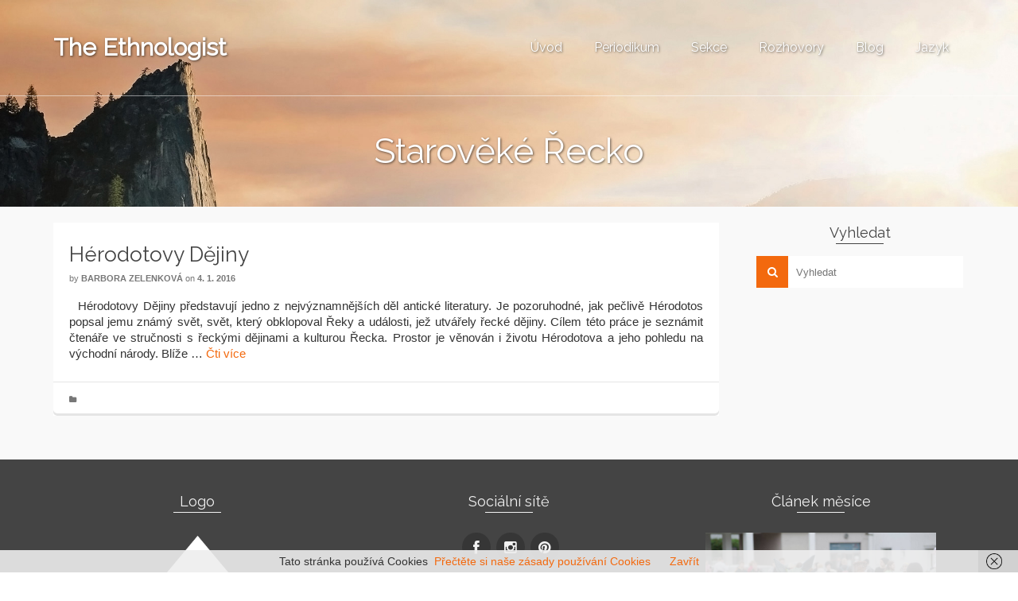

--- FILE ---
content_type: text/html; charset=UTF-8
request_url: https://ethnologist.info/category/staroveke-recko/
body_size: 13354
content:
<!DOCTYPE html>
<!--[if lt IE 7]>      <html class="no-js lt-ie9 lt-ie8 lt-ie7" lang="cs-CZ"> <![endif]-->
<!--[if IE 7]>         <html class="no-js lt-ie9 lt-ie8" lang="cs-CZ"> <![endif]-->
<!--[if IE 8]>         <html class="no-js lt-ie9" lang="cs-CZ"> <![endif]-->
<!--[if gt IE 8]><!--> <html class="no-js" lang="cs-CZ"> <!--<![endif]-->
<head>
	<meta charset="utf-8">
	<title>Starověké Řecko | The Ethnologist</title>
	<meta name="viewport" content="width=device-width, initial-scale=1.0">
	<meta http-equiv="X-UA-Compatible" content="IE=edge">

	<meta name='robots' content='max-image-preview:large' />
	<style>img:is([sizes="auto" i], [sizes^="auto," i]) { contain-intrinsic-size: 3000px 1500px }</style>
	<link rel='dns-prefetch' href='//ethnologist.info' />
<link rel='dns-prefetch' href='//fonts.googleapis.com' />
<link rel='preconnect' href='https://fonts.gstatic.com' crossorigin />
		<!-- This site uses the Google Analytics by MonsterInsights plugin v9.10.0 - Using Analytics tracking - https://www.monsterinsights.com/ -->
							<script src="//www.googletagmanager.com/gtag/js?id=G-7J9TV91CL9"  data-cfasync="false" data-wpfc-render="false" type="text/javascript" async></script>
			<script data-cfasync="false" data-wpfc-render="false" type="text/javascript">
				var mi_version = '9.10.0';
				var mi_track_user = true;
				var mi_no_track_reason = '';
								var MonsterInsightsDefaultLocations = {"page_location":"https:\/\/ethnologist.info\/category\/staroveke-recko\/"};
								if ( typeof MonsterInsightsPrivacyGuardFilter === 'function' ) {
					var MonsterInsightsLocations = (typeof MonsterInsightsExcludeQuery === 'object') ? MonsterInsightsPrivacyGuardFilter( MonsterInsightsExcludeQuery ) : MonsterInsightsPrivacyGuardFilter( MonsterInsightsDefaultLocations );
				} else {
					var MonsterInsightsLocations = (typeof MonsterInsightsExcludeQuery === 'object') ? MonsterInsightsExcludeQuery : MonsterInsightsDefaultLocations;
				}

								var disableStrs = [
										'ga-disable-G-7J9TV91CL9',
									];

				/* Function to detect opted out users */
				function __gtagTrackerIsOptedOut() {
					for (var index = 0; index < disableStrs.length; index++) {
						if (document.cookie.indexOf(disableStrs[index] + '=true') > -1) {
							return true;
						}
					}

					return false;
				}

				/* Disable tracking if the opt-out cookie exists. */
				if (__gtagTrackerIsOptedOut()) {
					for (var index = 0; index < disableStrs.length; index++) {
						window[disableStrs[index]] = true;
					}
				}

				/* Opt-out function */
				function __gtagTrackerOptout() {
					for (var index = 0; index < disableStrs.length; index++) {
						document.cookie = disableStrs[index] + '=true; expires=Thu, 31 Dec 2099 23:59:59 UTC; path=/';
						window[disableStrs[index]] = true;
					}
				}

				if ('undefined' === typeof gaOptout) {
					function gaOptout() {
						__gtagTrackerOptout();
					}
				}
								window.dataLayer = window.dataLayer || [];

				window.MonsterInsightsDualTracker = {
					helpers: {},
					trackers: {},
				};
				if (mi_track_user) {
					function __gtagDataLayer() {
						dataLayer.push(arguments);
					}

					function __gtagTracker(type, name, parameters) {
						if (!parameters) {
							parameters = {};
						}

						if (parameters.send_to) {
							__gtagDataLayer.apply(null, arguments);
							return;
						}

						if (type === 'event') {
														parameters.send_to = monsterinsights_frontend.v4_id;
							var hookName = name;
							if (typeof parameters['event_category'] !== 'undefined') {
								hookName = parameters['event_category'] + ':' + name;
							}

							if (typeof MonsterInsightsDualTracker.trackers[hookName] !== 'undefined') {
								MonsterInsightsDualTracker.trackers[hookName](parameters);
							} else {
								__gtagDataLayer('event', name, parameters);
							}
							
						} else {
							__gtagDataLayer.apply(null, arguments);
						}
					}

					__gtagTracker('js', new Date());
					__gtagTracker('set', {
						'developer_id.dZGIzZG': true,
											});
					if ( MonsterInsightsLocations.page_location ) {
						__gtagTracker('set', MonsterInsightsLocations);
					}
										__gtagTracker('config', 'G-7J9TV91CL9', {"forceSSL":"true"} );
										window.gtag = __gtagTracker;										(function () {
						/* https://developers.google.com/analytics/devguides/collection/analyticsjs/ */
						/* ga and __gaTracker compatibility shim. */
						var noopfn = function () {
							return null;
						};
						var newtracker = function () {
							return new Tracker();
						};
						var Tracker = function () {
							return null;
						};
						var p = Tracker.prototype;
						p.get = noopfn;
						p.set = noopfn;
						p.send = function () {
							var args = Array.prototype.slice.call(arguments);
							args.unshift('send');
							__gaTracker.apply(null, args);
						};
						var __gaTracker = function () {
							var len = arguments.length;
							if (len === 0) {
								return;
							}
							var f = arguments[len - 1];
							if (typeof f !== 'object' || f === null || typeof f.hitCallback !== 'function') {
								if ('send' === arguments[0]) {
									var hitConverted, hitObject = false, action;
									if ('event' === arguments[1]) {
										if ('undefined' !== typeof arguments[3]) {
											hitObject = {
												'eventAction': arguments[3],
												'eventCategory': arguments[2],
												'eventLabel': arguments[4],
												'value': arguments[5] ? arguments[5] : 1,
											}
										}
									}
									if ('pageview' === arguments[1]) {
										if ('undefined' !== typeof arguments[2]) {
											hitObject = {
												'eventAction': 'page_view',
												'page_path': arguments[2],
											}
										}
									}
									if (typeof arguments[2] === 'object') {
										hitObject = arguments[2];
									}
									if (typeof arguments[5] === 'object') {
										Object.assign(hitObject, arguments[5]);
									}
									if ('undefined' !== typeof arguments[1].hitType) {
										hitObject = arguments[1];
										if ('pageview' === hitObject.hitType) {
											hitObject.eventAction = 'page_view';
										}
									}
									if (hitObject) {
										action = 'timing' === arguments[1].hitType ? 'timing_complete' : hitObject.eventAction;
										hitConverted = mapArgs(hitObject);
										__gtagTracker('event', action, hitConverted);
									}
								}
								return;
							}

							function mapArgs(args) {
								var arg, hit = {};
								var gaMap = {
									'eventCategory': 'event_category',
									'eventAction': 'event_action',
									'eventLabel': 'event_label',
									'eventValue': 'event_value',
									'nonInteraction': 'non_interaction',
									'timingCategory': 'event_category',
									'timingVar': 'name',
									'timingValue': 'value',
									'timingLabel': 'event_label',
									'page': 'page_path',
									'location': 'page_location',
									'title': 'page_title',
									'referrer' : 'page_referrer',
								};
								for (arg in args) {
																		if (!(!args.hasOwnProperty(arg) || !gaMap.hasOwnProperty(arg))) {
										hit[gaMap[arg]] = args[arg];
									} else {
										hit[arg] = args[arg];
									}
								}
								return hit;
							}

							try {
								f.hitCallback();
							} catch (ex) {
							}
						};
						__gaTracker.create = newtracker;
						__gaTracker.getByName = newtracker;
						__gaTracker.getAll = function () {
							return [];
						};
						__gaTracker.remove = noopfn;
						__gaTracker.loaded = true;
						window['__gaTracker'] = __gaTracker;
					})();
									} else {
										console.log("");
					(function () {
						function __gtagTracker() {
							return null;
						}

						window['__gtagTracker'] = __gtagTracker;
						window['gtag'] = __gtagTracker;
					})();
									}
			</script>
							<!-- / Google Analytics by MonsterInsights -->
		<script type="text/javascript">
/* <![CDATA[ */
window._wpemojiSettings = {"baseUrl":"https:\/\/s.w.org\/images\/core\/emoji\/16.0.1\/72x72\/","ext":".png","svgUrl":"https:\/\/s.w.org\/images\/core\/emoji\/16.0.1\/svg\/","svgExt":".svg","source":{"concatemoji":"https:\/\/ethnologist.info\/wp-includes\/js\/wp-emoji-release.min.js?ver=6.8.3"}};
/*! This file is auto-generated */
!function(s,n){var o,i,e;function c(e){try{var t={supportTests:e,timestamp:(new Date).valueOf()};sessionStorage.setItem(o,JSON.stringify(t))}catch(e){}}function p(e,t,n){e.clearRect(0,0,e.canvas.width,e.canvas.height),e.fillText(t,0,0);var t=new Uint32Array(e.getImageData(0,0,e.canvas.width,e.canvas.height).data),a=(e.clearRect(0,0,e.canvas.width,e.canvas.height),e.fillText(n,0,0),new Uint32Array(e.getImageData(0,0,e.canvas.width,e.canvas.height).data));return t.every(function(e,t){return e===a[t]})}function u(e,t){e.clearRect(0,0,e.canvas.width,e.canvas.height),e.fillText(t,0,0);for(var n=e.getImageData(16,16,1,1),a=0;a<n.data.length;a++)if(0!==n.data[a])return!1;return!0}function f(e,t,n,a){switch(t){case"flag":return n(e,"\ud83c\udff3\ufe0f\u200d\u26a7\ufe0f","\ud83c\udff3\ufe0f\u200b\u26a7\ufe0f")?!1:!n(e,"\ud83c\udde8\ud83c\uddf6","\ud83c\udde8\u200b\ud83c\uddf6")&&!n(e,"\ud83c\udff4\udb40\udc67\udb40\udc62\udb40\udc65\udb40\udc6e\udb40\udc67\udb40\udc7f","\ud83c\udff4\u200b\udb40\udc67\u200b\udb40\udc62\u200b\udb40\udc65\u200b\udb40\udc6e\u200b\udb40\udc67\u200b\udb40\udc7f");case"emoji":return!a(e,"\ud83e\udedf")}return!1}function g(e,t,n,a){var r="undefined"!=typeof WorkerGlobalScope&&self instanceof WorkerGlobalScope?new OffscreenCanvas(300,150):s.createElement("canvas"),o=r.getContext("2d",{willReadFrequently:!0}),i=(o.textBaseline="top",o.font="600 32px Arial",{});return e.forEach(function(e){i[e]=t(o,e,n,a)}),i}function t(e){var t=s.createElement("script");t.src=e,t.defer=!0,s.head.appendChild(t)}"undefined"!=typeof Promise&&(o="wpEmojiSettingsSupports",i=["flag","emoji"],n.supports={everything:!0,everythingExceptFlag:!0},e=new Promise(function(e){s.addEventListener("DOMContentLoaded",e,{once:!0})}),new Promise(function(t){var n=function(){try{var e=JSON.parse(sessionStorage.getItem(o));if("object"==typeof e&&"number"==typeof e.timestamp&&(new Date).valueOf()<e.timestamp+604800&&"object"==typeof e.supportTests)return e.supportTests}catch(e){}return null}();if(!n){if("undefined"!=typeof Worker&&"undefined"!=typeof OffscreenCanvas&&"undefined"!=typeof URL&&URL.createObjectURL&&"undefined"!=typeof Blob)try{var e="postMessage("+g.toString()+"("+[JSON.stringify(i),f.toString(),p.toString(),u.toString()].join(",")+"));",a=new Blob([e],{type:"text/javascript"}),r=new Worker(URL.createObjectURL(a),{name:"wpTestEmojiSupports"});return void(r.onmessage=function(e){c(n=e.data),r.terminate(),t(n)})}catch(e){}c(n=g(i,f,p,u))}t(n)}).then(function(e){for(var t in e)n.supports[t]=e[t],n.supports.everything=n.supports.everything&&n.supports[t],"flag"!==t&&(n.supports.everythingExceptFlag=n.supports.everythingExceptFlag&&n.supports[t]);n.supports.everythingExceptFlag=n.supports.everythingExceptFlag&&!n.supports.flag,n.DOMReady=!1,n.readyCallback=function(){n.DOMReady=!0}}).then(function(){return e}).then(function(){var e;n.supports.everything||(n.readyCallback(),(e=n.source||{}).concatemoji?t(e.concatemoji):e.wpemoji&&e.twemoji&&(t(e.twemoji),t(e.wpemoji)))}))}((window,document),window._wpemojiSettings);
/* ]]> */
</script>
<link rel='stylesheet' id='mci-footnotes-jquery-tooltips-pagelayout-none-css' href='https://ethnologist.info/wp-content/plugins/footnotes/css/footnotes-jqttbrpl0.min.css?ver=2.7.3' type='text/css' media='all' />
<style id='wp-emoji-styles-inline-css' type='text/css'>

	img.wp-smiley, img.emoji {
		display: inline !important;
		border: none !important;
		box-shadow: none !important;
		height: 1em !important;
		width: 1em !important;
		margin: 0 0.07em !important;
		vertical-align: -0.1em !important;
		background: none !important;
		padding: 0 !important;
	}
</style>
<link rel='stylesheet' id='wp-block-library-css' href='https://ethnologist.info/wp-includes/css/dist/block-library/style.min.css?ver=6.8.3' type='text/css' media='all' />
<style id='classic-theme-styles-inline-css' type='text/css'>
/*! This file is auto-generated */
.wp-block-button__link{color:#fff;background-color:#32373c;border-radius:9999px;box-shadow:none;text-decoration:none;padding:calc(.667em + 2px) calc(1.333em + 2px);font-size:1.125em}.wp-block-file__button{background:#32373c;color:#fff;text-decoration:none}
</style>
<style id='global-styles-inline-css' type='text/css'>
:root{--wp--preset--aspect-ratio--square: 1;--wp--preset--aspect-ratio--4-3: 4/3;--wp--preset--aspect-ratio--3-4: 3/4;--wp--preset--aspect-ratio--3-2: 3/2;--wp--preset--aspect-ratio--2-3: 2/3;--wp--preset--aspect-ratio--16-9: 16/9;--wp--preset--aspect-ratio--9-16: 9/16;--wp--preset--color--black: #000000;--wp--preset--color--cyan-bluish-gray: #abb8c3;--wp--preset--color--white: #ffffff;--wp--preset--color--pale-pink: #f78da7;--wp--preset--color--vivid-red: #cf2e2e;--wp--preset--color--luminous-vivid-orange: #ff6900;--wp--preset--color--luminous-vivid-amber: #fcb900;--wp--preset--color--light-green-cyan: #7bdcb5;--wp--preset--color--vivid-green-cyan: #00d084;--wp--preset--color--pale-cyan-blue: #8ed1fc;--wp--preset--color--vivid-cyan-blue: #0693e3;--wp--preset--color--vivid-purple: #9b51e0;--wp--preset--gradient--vivid-cyan-blue-to-vivid-purple: linear-gradient(135deg,rgba(6,147,227,1) 0%,rgb(155,81,224) 100%);--wp--preset--gradient--light-green-cyan-to-vivid-green-cyan: linear-gradient(135deg,rgb(122,220,180) 0%,rgb(0,208,130) 100%);--wp--preset--gradient--luminous-vivid-amber-to-luminous-vivid-orange: linear-gradient(135deg,rgba(252,185,0,1) 0%,rgba(255,105,0,1) 100%);--wp--preset--gradient--luminous-vivid-orange-to-vivid-red: linear-gradient(135deg,rgba(255,105,0,1) 0%,rgb(207,46,46) 100%);--wp--preset--gradient--very-light-gray-to-cyan-bluish-gray: linear-gradient(135deg,rgb(238,238,238) 0%,rgb(169,184,195) 100%);--wp--preset--gradient--cool-to-warm-spectrum: linear-gradient(135deg,rgb(74,234,220) 0%,rgb(151,120,209) 20%,rgb(207,42,186) 40%,rgb(238,44,130) 60%,rgb(251,105,98) 80%,rgb(254,248,76) 100%);--wp--preset--gradient--blush-light-purple: linear-gradient(135deg,rgb(255,206,236) 0%,rgb(152,150,240) 100%);--wp--preset--gradient--blush-bordeaux: linear-gradient(135deg,rgb(254,205,165) 0%,rgb(254,45,45) 50%,rgb(107,0,62) 100%);--wp--preset--gradient--luminous-dusk: linear-gradient(135deg,rgb(255,203,112) 0%,rgb(199,81,192) 50%,rgb(65,88,208) 100%);--wp--preset--gradient--pale-ocean: linear-gradient(135deg,rgb(255,245,203) 0%,rgb(182,227,212) 50%,rgb(51,167,181) 100%);--wp--preset--gradient--electric-grass: linear-gradient(135deg,rgb(202,248,128) 0%,rgb(113,206,126) 100%);--wp--preset--gradient--midnight: linear-gradient(135deg,rgb(2,3,129) 0%,rgb(40,116,252) 100%);--wp--preset--font-size--small: 13px;--wp--preset--font-size--medium: 20px;--wp--preset--font-size--large: 36px;--wp--preset--font-size--x-large: 42px;--wp--preset--spacing--20: 0.44rem;--wp--preset--spacing--30: 0.67rem;--wp--preset--spacing--40: 1rem;--wp--preset--spacing--50: 1.5rem;--wp--preset--spacing--60: 2.25rem;--wp--preset--spacing--70: 3.38rem;--wp--preset--spacing--80: 5.06rem;--wp--preset--shadow--natural: 6px 6px 9px rgba(0, 0, 0, 0.2);--wp--preset--shadow--deep: 12px 12px 50px rgba(0, 0, 0, 0.4);--wp--preset--shadow--sharp: 6px 6px 0px rgba(0, 0, 0, 0.2);--wp--preset--shadow--outlined: 6px 6px 0px -3px rgba(255, 255, 255, 1), 6px 6px rgba(0, 0, 0, 1);--wp--preset--shadow--crisp: 6px 6px 0px rgba(0, 0, 0, 1);}:where(.is-layout-flex){gap: 0.5em;}:where(.is-layout-grid){gap: 0.5em;}body .is-layout-flex{display: flex;}.is-layout-flex{flex-wrap: wrap;align-items: center;}.is-layout-flex > :is(*, div){margin: 0;}body .is-layout-grid{display: grid;}.is-layout-grid > :is(*, div){margin: 0;}:where(.wp-block-columns.is-layout-flex){gap: 2em;}:where(.wp-block-columns.is-layout-grid){gap: 2em;}:where(.wp-block-post-template.is-layout-flex){gap: 1.25em;}:where(.wp-block-post-template.is-layout-grid){gap: 1.25em;}.has-black-color{color: var(--wp--preset--color--black) !important;}.has-cyan-bluish-gray-color{color: var(--wp--preset--color--cyan-bluish-gray) !important;}.has-white-color{color: var(--wp--preset--color--white) !important;}.has-pale-pink-color{color: var(--wp--preset--color--pale-pink) !important;}.has-vivid-red-color{color: var(--wp--preset--color--vivid-red) !important;}.has-luminous-vivid-orange-color{color: var(--wp--preset--color--luminous-vivid-orange) !important;}.has-luminous-vivid-amber-color{color: var(--wp--preset--color--luminous-vivid-amber) !important;}.has-light-green-cyan-color{color: var(--wp--preset--color--light-green-cyan) !important;}.has-vivid-green-cyan-color{color: var(--wp--preset--color--vivid-green-cyan) !important;}.has-pale-cyan-blue-color{color: var(--wp--preset--color--pale-cyan-blue) !important;}.has-vivid-cyan-blue-color{color: var(--wp--preset--color--vivid-cyan-blue) !important;}.has-vivid-purple-color{color: var(--wp--preset--color--vivid-purple) !important;}.has-black-background-color{background-color: var(--wp--preset--color--black) !important;}.has-cyan-bluish-gray-background-color{background-color: var(--wp--preset--color--cyan-bluish-gray) !important;}.has-white-background-color{background-color: var(--wp--preset--color--white) !important;}.has-pale-pink-background-color{background-color: var(--wp--preset--color--pale-pink) !important;}.has-vivid-red-background-color{background-color: var(--wp--preset--color--vivid-red) !important;}.has-luminous-vivid-orange-background-color{background-color: var(--wp--preset--color--luminous-vivid-orange) !important;}.has-luminous-vivid-amber-background-color{background-color: var(--wp--preset--color--luminous-vivid-amber) !important;}.has-light-green-cyan-background-color{background-color: var(--wp--preset--color--light-green-cyan) !important;}.has-vivid-green-cyan-background-color{background-color: var(--wp--preset--color--vivid-green-cyan) !important;}.has-pale-cyan-blue-background-color{background-color: var(--wp--preset--color--pale-cyan-blue) !important;}.has-vivid-cyan-blue-background-color{background-color: var(--wp--preset--color--vivid-cyan-blue) !important;}.has-vivid-purple-background-color{background-color: var(--wp--preset--color--vivid-purple) !important;}.has-black-border-color{border-color: var(--wp--preset--color--black) !important;}.has-cyan-bluish-gray-border-color{border-color: var(--wp--preset--color--cyan-bluish-gray) !important;}.has-white-border-color{border-color: var(--wp--preset--color--white) !important;}.has-pale-pink-border-color{border-color: var(--wp--preset--color--pale-pink) !important;}.has-vivid-red-border-color{border-color: var(--wp--preset--color--vivid-red) !important;}.has-luminous-vivid-orange-border-color{border-color: var(--wp--preset--color--luminous-vivid-orange) !important;}.has-luminous-vivid-amber-border-color{border-color: var(--wp--preset--color--luminous-vivid-amber) !important;}.has-light-green-cyan-border-color{border-color: var(--wp--preset--color--light-green-cyan) !important;}.has-vivid-green-cyan-border-color{border-color: var(--wp--preset--color--vivid-green-cyan) !important;}.has-pale-cyan-blue-border-color{border-color: var(--wp--preset--color--pale-cyan-blue) !important;}.has-vivid-cyan-blue-border-color{border-color: var(--wp--preset--color--vivid-cyan-blue) !important;}.has-vivid-purple-border-color{border-color: var(--wp--preset--color--vivid-purple) !important;}.has-vivid-cyan-blue-to-vivid-purple-gradient-background{background: var(--wp--preset--gradient--vivid-cyan-blue-to-vivid-purple) !important;}.has-light-green-cyan-to-vivid-green-cyan-gradient-background{background: var(--wp--preset--gradient--light-green-cyan-to-vivid-green-cyan) !important;}.has-luminous-vivid-amber-to-luminous-vivid-orange-gradient-background{background: var(--wp--preset--gradient--luminous-vivid-amber-to-luminous-vivid-orange) !important;}.has-luminous-vivid-orange-to-vivid-red-gradient-background{background: var(--wp--preset--gradient--luminous-vivid-orange-to-vivid-red) !important;}.has-very-light-gray-to-cyan-bluish-gray-gradient-background{background: var(--wp--preset--gradient--very-light-gray-to-cyan-bluish-gray) !important;}.has-cool-to-warm-spectrum-gradient-background{background: var(--wp--preset--gradient--cool-to-warm-spectrum) !important;}.has-blush-light-purple-gradient-background{background: var(--wp--preset--gradient--blush-light-purple) !important;}.has-blush-bordeaux-gradient-background{background: var(--wp--preset--gradient--blush-bordeaux) !important;}.has-luminous-dusk-gradient-background{background: var(--wp--preset--gradient--luminous-dusk) !important;}.has-pale-ocean-gradient-background{background: var(--wp--preset--gradient--pale-ocean) !important;}.has-electric-grass-gradient-background{background: var(--wp--preset--gradient--electric-grass) !important;}.has-midnight-gradient-background{background: var(--wp--preset--gradient--midnight) !important;}.has-small-font-size{font-size: var(--wp--preset--font-size--small) !important;}.has-medium-font-size{font-size: var(--wp--preset--font-size--medium) !important;}.has-large-font-size{font-size: var(--wp--preset--font-size--large) !important;}.has-x-large-font-size{font-size: var(--wp--preset--font-size--x-large) !important;}
:where(.wp-block-post-template.is-layout-flex){gap: 1.25em;}:where(.wp-block-post-template.is-layout-grid){gap: 1.25em;}
:where(.wp-block-columns.is-layout-flex){gap: 2em;}:where(.wp-block-columns.is-layout-grid){gap: 2em;}
:root :where(.wp-block-pullquote){font-size: 1.5em;line-height: 1.6;}
</style>
<link rel="preload" as="style" href="https://fonts.googleapis.com/css?family=Raleway&#038;display=swap&#038;ver=1419686906" /><link rel="stylesheet" href="https://fonts.googleapis.com/css?family=Raleway&#038;display=swap&#038;ver=1419686906" media="print" onload="this.media='all'"><noscript><link rel="stylesheet" href="https://fonts.googleapis.com/css?family=Raleway&#038;display=swap&#038;ver=1419686906" /></noscript><link rel='stylesheet' id='ethnologist-style-css' href='https://ethnologist.info/wp-content/themes/ethnologist/style.css?ver=22' type='text/css' media='all' />
<link rel='stylesheet' id='ethnologist_pinnacle_theme-css' href='https://ethnologist.info/wp-content/themes/ethnologist/assets/css/pinnacle.css?ver=008' type='text/css' media='all' />
<link rel='stylesheet' id='ethnologist_pinnacle_skin-css' href='https://ethnologist.info/wp-content/themes/ethnologist/assets/css/skins/default.css' type='text/css' media='all' />
<script type="text/javascript" src="https://ethnologist.info/wp-includes/js/jquery/jquery.min.js?ver=3.7.1" id="jquery-core-js"></script>
<script type="text/javascript" src="https://ethnologist.info/wp-includes/js/jquery/jquery-migrate.min.js?ver=3.4.1" id="jquery-migrate-js"></script>
<script type="text/javascript" src="https://ethnologist.info/wp-content/plugins/footnotes/js/jquery.tools.min.js?ver=1.2.7.redacted.2" id="mci-footnotes-jquery-tools-js"></script>
<script type="text/javascript" src="https://ethnologist.info/wp-content/plugins/google-analytics-for-wordpress/assets/js/frontend-gtag.min.js?ver=9.10.0" id="monsterinsights-frontend-script-js" async="async" data-wp-strategy="async"></script>
<script data-cfasync="false" data-wpfc-render="false" type="text/javascript" id='monsterinsights-frontend-script-js-extra'>/* <![CDATA[ */
var monsterinsights_frontend = {"js_events_tracking":"true","download_extensions":"doc,pdf,ppt,zip,xls,docx,pptx,xlsx","inbound_paths":"[]","home_url":"https:\/\/ethnologist.info","hash_tracking":"false","v4_id":"G-7J9TV91CL9"};/* ]]> */
</script>
<script type="text/javascript" src="https://ethnologist.info/wp-content/themes/ethnologist/assets/js/vendor/modernizr-2.7.0.min.js" id="ethnologist_modernizr-js"></script>
<link rel="https://api.w.org/" href="https://ethnologist.info/wp-json/" /><link rel="alternate" title="JSON" type="application/json" href="https://ethnologist.info/wp-json/wp/v2/categories/171" /><meta name="generator" content="Redux 4.5.9" /><script type="text/javascript">var light_error = "The Image could not be loaded.", light_of = "%curr% of %total%", light_load = "Loading...";</script><style type="text/css">#kad-banner #topbar .topbarsociallinks li a {font-size:14px;}.trans-header #pageheader {padding-top:120px;}.headerfont, .tp-caption, .yith-wcan-list li, .yith-wcan .yith-wcan-reset-navigation, ul.yith-wcan-label li a, .product_item .price {font-family:Raleway;} 
  .topbarmenu ul li {font-family:Raleway;}
  #kadbreadcrumbs {font-family:;}.kt-home-call-to-action {padding:20px 0;}.product_item .product_details h5 {min-height:50px;}@media (max-width: 767pxpx) {#topbar{display:none;}}.none-trans-header .nav-trigger-case.collapsed .kad-navbtn, .is-sticky .nav-trigger-case.collapsed .kad-navbtn {color:#444444;}</style><meta property="og:url"           content="" />
<meta property="og:type"          content="website" />
<meta property="og:title"         content="" />
<script async src="//pagead2.googlesyndication.com/pagead/js/adsbygoogle.js"></script>
<script>
	(adsbygoogle = window.adsbygoogle || []).push({
		google_ad_client: "ca-pub-3137235134494800",
		enable_page_level_ads: true
	});
</script><link rel="icon" href="https://ethnologist.wp.bukka.eu/wp-content/uploads/sites/2/2016/01/cropped-favicon-32x32.png" sizes="32x32" />
<link rel="icon" href="https://ethnologist.wp.bukka.eu/wp-content/uploads/sites/2/2016/01/cropped-favicon-192x192.png" sizes="192x192" />
<link rel="apple-touch-icon" href="https://ethnologist.wp.bukka.eu/wp-content/uploads/sites/2/2016/01/cropped-favicon-180x180.png" />
<meta name="msapplication-TileImage" content="https://ethnologist.wp.bukka.eu/wp-content/uploads/sites/2/2016/01/cropped-favicon-270x270.png" />
<style id="pinnacle-dynamic-css" title="dynamic-css" class="redux-options-output">.kad-primary-nav ul.sf-menu a,.nav-trigger-case.collapsed .kad-navbtn{color:#ffffff;}.sticky-wrapper #logo a.brand, .trans-header #logo a.brand{color:#ffffff;}.is-sticky header #logo a.brand,.logofont,.none-trans-header header #logo a.brand,header #logo a.brand{font-family:Raleway;font-weight:normal;font-style:400;color:#444444;font-size:32px;}.titleclass h1{color:#ffffff;}.titleclass .subtitle{color:#ffffff;}.product_item .product_details h5, .product-category.grid_item a h5{font-family:Raleway;line-height:20px;font-weight:normal;font-style:700;font-size:15px;}h1{font-family:Raleway;line-height:50px;font-weight:normal;font-style:700;font-size:44px;}h2{font-family:Raleway;line-height:40px;font-weight:normal;font-style:400;font-size:32px;}h3{font-family:Raleway;line-height:40px;font-weight:normal;font-style:400;font-size:26px;}h4{font-family:Raleway;line-height:34px;font-weight:normal;font-style:400;font-size:24px;}h5{font-family:Raleway;line-height:26px;font-weight:normal;font-style:400;font-size:18px;}.subtitle{font-family:Raleway;line-height:22px;font-weight:normal;font-style:400;font-size:16px;}body{line-height:20px;font-style:400;font-size:14px;}.is-sticky .kad-primary-nav ul.sf-menu a, ul.sf-menu a, .none-trans-header .kad-primary-nav ul.sf-menu a{font-family:Raleway;font-weight:normal;font-style:400;color:#444444;font-size:16px;}.kad-nav-inner .kad-mnav, .kad-mobile-nav .kad-nav-inner li a{font-family:Raleway;line-height:20px;font-weight:normal;font-style:400;font-size:16px;}#topbar ul.sf-menu > li > a, #topbar .top-menu-cart-btn, #topbar .top-menu-search-btn, #topbar .nav-trigger-case .kad-navbtn, #topbar .topbarsociallinks li a{font-family:Raleway;font-weight:normal;font-style:400;font-size:11px;}</style>
<style type="text/css" media="all">
.footnotes_reference_container {margin-top: 24px !important; margin-bottom: 0px !important;}
.footnote_container_prepare > p {border-bottom: 1px solid #aaaaaa !important;}
.footnote_tooltip { font-size: 13px !important; color: #000000 !important; background-color: #ffffff !important; border-width: 1px !important; border-style: solid !important; border-color: #cccc99 !important; border-radius: 3px !important; -webkit-box-shadow: 2px 2px 11px #666666; -moz-box-shadow: 2px 2px 11px #666666; box-shadow: 2px 2px 11px #666666;}


</style>
</head>
<body class="archive category category-staroveke-recko category-171 wp-theme-ethnologist wide trans-header not_ie" >
	<!--[if lt IE 9]>
	<script src="https://ethnologist.info/wp-content/themes/ethnologist/assets/js/vendor/respond.min.js"></script>
	<![endif]-->
	<div id="wrapper" class="container">
				<header id="kad-banner" class="banner headerclass kad-header-style-basic" role="banner"
	data-pageheaderbg="1" data-header-base-height="120">

	
	<style type="text/css">
	.kad-header-style-basic #nav-main ul.sf-menu > li > a, .kad-header-style-basic #kad-shrinkheader #mobile-nav-trigger a {
		line-height:120px;
	}
	</style>
	<div id="kad-shrinkheader" class="container"
		style="height:120px; line-height:120px;">

		<div class="row">
			<div class="col-md-3 col-sm-8 col-ss-9 clearfix kad-header-left">
				<div id="logo" class="logocase">
					<a class="brand logofont"
							tyle="height:120px; line-height:120px; display:block;"
							href="https://ethnologist.info/cs/">
												The Ethnologist											</a>
				</div> <!-- Close #logo -->
			</div><!-- close col -->
			<div class="col-md-9 col-sm-4 col-ss-3 kad-header-right">
								<nav id="nav-main" class="clearfix kad-primary-nav" role="navigation">
					<div class="menu-ethnologist-top-cs-container"><ul id="menu-ethnologist-top-cs" class="sf-menu"><li id="menu-item-88" class="menu-item menu-item-type-custom menu-item-object-custom menu-item-home menu-item-88"><a href="https://ethnologist.info/cs/">Úvod</a></li>
<li id="menu-item-3810" class="menu-item menu-item-type-custom menu-item-object-custom menu-item-3810"><a href="https://ethnologist.info/periodikum/">Periodikum</a></li>
<li id="menu-item-89" class="menu-item menu-item-type-custom menu-item-object-custom menu-item-has-children menu-item-89"><a href="https://ethnologist.info/sekce/">Sekce</a>
<ul class="sub-menu">
	<li id="menu-item-4101" class="ethnologist-nav-section-item menu-item menu-item-type-custom menu-item-object-custom menu-item-4101"><a href="https://ethnologist.info/2017/03/18/aktuality/">Aktuality</a></li>
	<li id="menu-item-476" class="ethnologist-nav-section-item menu-item menu-item-type-custom menu-item-object-custom menu-item-476"><a href="https://ethnologist.info/2015/08/02/antropologie/">Antropologie</a></li>
	<li id="menu-item-479" class="ethnologist-nav-section-item menu-item menu-item-type-custom menu-item-object-custom menu-item-479"><a href="https://ethnologist.info/2015/07/26/antropologove/">Antropologové</a></li>
	<li id="menu-item-474" class="ethnologist-nav-section-item menu-item menu-item-type-custom menu-item-object-custom menu-item-474"><a href="https://ethnologist.info/2015/08/03/dulezite-odkazy/">Důležité odkazy</a></li>
	<li id="menu-item-124" class="ethnologist-nav-section-item menu-item menu-item-type-custom menu-item-object-custom menu-item-124"><a href="https://ethnologist.info/2015/01/18/etnografie/">Etnografie</a></li>
	<li id="menu-item-477" class="ethnologist-nav-section-item menu-item menu-item-type-custom menu-item-object-custom menu-item-477"><a href="https://ethnologist.info/2015/08/02/etnologie/">Etnologie</a></li>
	<li id="menu-item-1612" class="ethnologist-nav-section-item menu-item menu-item-type-custom menu-item-object-custom menu-item-1612"><a href="https://ethnologist.info/2015/11/06/etologie/">Etologie</a></li>
	<li id="menu-item-478" class="ethnologist-nav-section-item menu-item menu-item-type-custom menu-item-object-custom menu-item-478"><a href="https://ethnologist.info/2015/08/02/etologove/">Etologové</a></li>
	<li id="menu-item-3429" class="ethnologist-nav-section-item menu-item menu-item-type-custom menu-item-object-custom menu-item-3429"><a href="https://ethnologist.info/2016/09/05/nekrology/">Nekrology</a></li>
	<li id="menu-item-475" class="ethnologist-nav-section-item menu-item menu-item-type-custom menu-item-object-custom menu-item-475"><a href="https://ethnologist.info/2015/08/03/svetove-arealy/">Světové areály</a></li>
</ul>
</li>
<li id="menu-item-93" class="menu-item menu-item-type-custom menu-item-object-custom menu-item-has-children menu-item-93"><a href="https://ethnologist.info/rozhovory/">Rozhovory</a>
<ul class="sub-menu">
	<li id="menu-item-4399" class="ethnologist-nav-section-item menu-item menu-item-type-custom menu-item-object-custom menu-item-4399"><a href="https://ethnologist.info/2017/04/29/alena-rettova/">Alena Rettová &#8211; afrikanistka o filozofiích v afrických jazycích</a></li>
	<li id="menu-item-4197" class="ethnologist-nav-section-item menu-item menu-item-type-custom menu-item-object-custom menu-item-4197"><a href="https://ethnologist.info/2017/04/09/o-projevech-puvodni-viry-v-kamerunu-s-markem-vadasem/">O projevech původní víry v Kamerunu s Markem Vadasem</a></li>
	<li id="menu-item-4102" class="ethnologist-nav-section-item menu-item menu-item-type-custom menu-item-object-custom menu-item-4102"><a href="https://ethnologist.info/2017/02/26/nova-generace-keni/">Nová generace Keni</a></li>
	<li id="menu-item-3423" class="ethnologist-nav-section-item menu-item menu-item-type-custom menu-item-object-custom menu-item-3423"><a href="https://ethnologist.info/2016/08/17/leopold-jaroslav-pospisil/">Leopold Jaroslav Pospíšil</a></li>
	<li id="menu-item-2639" class="ethnologist-nav-section-item menu-item menu-item-type-custom menu-item-object-custom menu-item-2639"><a href="https://ethnologist.info/2016/03/02/petr-jablonsky/">Petr Jablonský</a></li>
	<li id="menu-item-2379" class="ethnologist-nav-section-item menu-item menu-item-type-custom menu-item-object-custom menu-item-2379"><a href="https://ethnologist.info/2016/02/13/jianguo-chen/">Jian Guo Chen</a></li>
	<li id="menu-item-1211" class="ethnologist-nav-section-item menu-item menu-item-type-custom menu-item-object-custom menu-item-1211"><a href="https://ethnologist.info/2015/10/04/jan-toman/">Jan Toman</a></li>
	<li id="menu-item-527" class="ethnologist-nav-section-item menu-item menu-item-type-custom menu-item-object-custom menu-item-527"><a href="https://ethnologist.info/2015/09/07/stanislav-lhota/">Stanislav Lhota</a></li>
	<li id="menu-item-480" class="ethnologist-nav-section-item menu-item menu-item-type-custom menu-item-object-custom menu-item-480"><a href="https://ethnologist.info/2015/06/26/dzafar-hajdar-cs/">Dža‛far Hajdar</a></li>
	<li id="menu-item-481" class="ethnologist-nav-section-item menu-item menu-item-type-custom menu-item-object-custom menu-item-481"><a href="https://ethnologist.info/2015/06/26/juraj-sajmovic-cs/">Juraj Šajmovič</a></li>
</ul>
</li>
<li id="menu-item-95" class="menu-item menu-item-type-custom menu-item-object-custom menu-item-95"><a href="https://ethnologist.info/blog-cs/">Blog</a></li>
<li id="menu-item-97" class="menu-item menu-item-type-custom menu-item-object-custom menu-item-has-children menu-item-97"><a href="#">Jazyk</a>
<ul class="sub-menu">
	<li id="menu-item-3441-en" class="lang-item lang-item-2 lang-item-en no-translation lang-item-first menu-item menu-item-type-custom menu-item-object-custom menu-item-3441-en"><a href="https://ethnologist.info/en/" hreflang="en-GB" lang="en-GB">English</a></li>
	<li id="menu-item-3441-cs" class="lang-item lang-item-5 lang-item-cs current-lang menu-item menu-item-type-custom menu-item-object-custom menu-item-3441-cs"><a href="https://ethnologist.info/category/staroveke-recko/" hreflang="cs-CZ" lang="cs-CZ">Čeština</a></li>
</ul>
</li>
</ul></div>				</nav>
				<div id="mobile-nav-trigger" class="nav-trigger">
					<a class="nav-trigger-case collapsed" data-toggle="collapse" rel="nofollow" data-target=".mobile_menu_collapse">
						<div class="kad-navbtn mobileclass clearfix"><i class="icon-reorder"></i></div>
					</a>
				</div>
							</div> <!-- Close col -->
		</div> <!-- Close Row -->
	</div> <!-- Close Container -->
	 	<div class="container">
		<div id="kad-mobile-nav" class="kad-mobile-nav">
			<div class="kad-nav-inner mobileclass">
				<div id="mobile_menu_collapse" class="kad-nav-collapse collapse mobile_menu_collapse">
										<div class="menu-ethnologist-top-cs-container"><ul id="menu-ethnologist-top-cs-1" class="kad-mnav"><li class="menu-item menu-item-type-custom menu-item-object-custom menu-item-home menu-item-88"><a href="https://ethnologist.info/cs/">Úvod</a></li>
<li class="menu-item menu-item-type-custom menu-item-object-custom menu-item-3810"><a href="https://ethnologist.info/periodikum/">Periodikum</a></li>
<li class="menu-item menu-item-type-custom menu-item-object-custom menu-item-has-children menu-item-89"><a href="https://ethnologist.info/sekce/">Sekce</a>
<ul class="sub-menu">
	<li class="ethnologist-nav-section-item menu-item menu-item-type-custom menu-item-object-custom menu-item-4101"><a href="https://ethnologist.info/2017/03/18/aktuality/">Aktuality</a></li>
	<li class="ethnologist-nav-section-item menu-item menu-item-type-custom menu-item-object-custom menu-item-476"><a href="https://ethnologist.info/2015/08/02/antropologie/">Antropologie</a></li>
	<li class="ethnologist-nav-section-item menu-item menu-item-type-custom menu-item-object-custom menu-item-479"><a href="https://ethnologist.info/2015/07/26/antropologove/">Antropologové</a></li>
	<li class="ethnologist-nav-section-item menu-item menu-item-type-custom menu-item-object-custom menu-item-474"><a href="https://ethnologist.info/2015/08/03/dulezite-odkazy/">Důležité odkazy</a></li>
	<li class="ethnologist-nav-section-item menu-item menu-item-type-custom menu-item-object-custom menu-item-124"><a href="https://ethnologist.info/2015/01/18/etnografie/">Etnografie</a></li>
	<li class="ethnologist-nav-section-item menu-item menu-item-type-custom menu-item-object-custom menu-item-477"><a href="https://ethnologist.info/2015/08/02/etnologie/">Etnologie</a></li>
	<li class="ethnologist-nav-section-item menu-item menu-item-type-custom menu-item-object-custom menu-item-1612"><a href="https://ethnologist.info/2015/11/06/etologie/">Etologie</a></li>
	<li class="ethnologist-nav-section-item menu-item menu-item-type-custom menu-item-object-custom menu-item-478"><a href="https://ethnologist.info/2015/08/02/etologove/">Etologové</a></li>
	<li class="ethnologist-nav-section-item menu-item menu-item-type-custom menu-item-object-custom menu-item-3429"><a href="https://ethnologist.info/2016/09/05/nekrology/">Nekrology</a></li>
	<li class="ethnologist-nav-section-item menu-item menu-item-type-custom menu-item-object-custom menu-item-475"><a href="https://ethnologist.info/2015/08/03/svetove-arealy/">Světové areály</a></li>
</ul>
</li>
<li class="menu-item menu-item-type-custom menu-item-object-custom menu-item-has-children menu-item-93"><a href="https://ethnologist.info/rozhovory/">Rozhovory</a>
<ul class="sub-menu">
	<li class="ethnologist-nav-section-item menu-item menu-item-type-custom menu-item-object-custom menu-item-4399"><a href="https://ethnologist.info/2017/04/29/alena-rettova/">Alena Rettová &#8211; afrikanistka o filozofiích v afrických jazycích</a></li>
	<li class="ethnologist-nav-section-item menu-item menu-item-type-custom menu-item-object-custom menu-item-4197"><a href="https://ethnologist.info/2017/04/09/o-projevech-puvodni-viry-v-kamerunu-s-markem-vadasem/">O projevech původní víry v Kamerunu s Markem Vadasem</a></li>
	<li class="ethnologist-nav-section-item menu-item menu-item-type-custom menu-item-object-custom menu-item-4102"><a href="https://ethnologist.info/2017/02/26/nova-generace-keni/">Nová generace Keni</a></li>
	<li class="ethnologist-nav-section-item menu-item menu-item-type-custom menu-item-object-custom menu-item-3423"><a href="https://ethnologist.info/2016/08/17/leopold-jaroslav-pospisil/">Leopold Jaroslav Pospíšil</a></li>
	<li class="ethnologist-nav-section-item menu-item menu-item-type-custom menu-item-object-custom menu-item-2639"><a href="https://ethnologist.info/2016/03/02/petr-jablonsky/">Petr Jablonský</a></li>
	<li class="ethnologist-nav-section-item menu-item menu-item-type-custom menu-item-object-custom menu-item-2379"><a href="https://ethnologist.info/2016/02/13/jianguo-chen/">Jian Guo Chen</a></li>
	<li class="ethnologist-nav-section-item menu-item menu-item-type-custom menu-item-object-custom menu-item-1211"><a href="https://ethnologist.info/2015/10/04/jan-toman/">Jan Toman</a></li>
	<li class="ethnologist-nav-section-item menu-item menu-item-type-custom menu-item-object-custom menu-item-527"><a href="https://ethnologist.info/2015/09/07/stanislav-lhota/">Stanislav Lhota</a></li>
	<li class="ethnologist-nav-section-item menu-item menu-item-type-custom menu-item-object-custom menu-item-480"><a href="https://ethnologist.info/2015/06/26/dzafar-hajdar-cs/">Dža‛far Hajdar</a></li>
	<li class="ethnologist-nav-section-item menu-item menu-item-type-custom menu-item-object-custom menu-item-481"><a href="https://ethnologist.info/2015/06/26/juraj-sajmovic-cs/">Juraj Šajmovič</a></li>
</ul>
</li>
<li class="menu-item menu-item-type-custom menu-item-object-custom menu-item-95"><a href="https://ethnologist.info/blog-cs/">Blog</a></li>
<li class="menu-item menu-item-type-custom menu-item-object-custom menu-item-has-children menu-item-97"><a href="#">Jazyk</a>
<ul class="sub-menu">
	<li class="lang-item lang-item-2 lang-item-en no-translation lang-item-first menu-item menu-item-type-custom menu-item-object-custom menu-item-3441-en"><a href="https://ethnologist.info/en/" hreflang="en-GB" lang="en-GB">English</a></li>
	<li class="lang-item lang-item-5 lang-item-cs current-lang menu-item menu-item-type-custom menu-item-object-custom menu-item-3441-cs"><a href="https://ethnologist.info/category/staroveke-recko/" hreflang="cs-CZ" lang="cs-CZ">Čeština</a></li>
</ul>
</li>
</ul></div>				</div>
			</div>
		</div>
	</div> <!-- Close Container -->
 	</header>		<div class="wrap contentclass" role="document"><div id="pageheader" class="titleclass">
	<div class="header-color-overlay"></div>
	<div class="container">
				<div class="page-header">
			<div class="row">
				<div class="col-md-12">
					<h1 class="kad-page-title">Starověké Řecko</h1>
					<div class="subtitle"></div>				</div>
			</div>
		</div>
			</div><!--container-->
</div><!--titleclass-->
<div id="content" class="container">
	<div class="row">
		<div class="main col-lg-9 col-md-8 kt-sidebar  postlist" role="main">
													<article id="post-1950"
		class="kad_blog_item postclass kad-animation post-1950 section type-section status-publish hentry"		data-animation="fade-in" data-delay="0">
	<div class="row">
		<div class="col-md-12 postcontent">
			<div class="entry-meta-author">
	</div>			<header>
				<a href="https://ethnologist.info/section/svetove-arealy/evropa/recko/herodotovy-dejiny/"><h3 class="entry-title">Hérodotovy Dějiny</h3></a>
				<div class="subhead">
	<span class="postauthortop author vcard">
		by		<a href="https://ethnologist.info/cs/author/barunka/"
			class="fn" rel="author">
			Barbora			Zelenková		</a>
	</span>
		<span class="updated postdate">
		on		<span class="postday">4. 1. 2016</span>
	</span>
	</div>			</header>
			<div class="entry-content">
				<p>&nbsp; Hérodotovy Dějiny představují jedno z nejvýznamnějších děl antické literatury. Je pozoruhodné, jak pečlivě Hérodotos popsal jemu známý svět, svět, který obklopoval Řeky a události, jež utvářely řecké dějiny. Cílem této práce je seznámit čtenáře ve stručnosti s řeckými dějinami a kulturou Řecka. Prostor je věnován i životu Hérodotova a jeho pohledu na východní národy. Blíže &hellip; <a href="https://ethnologist.info/section/svetove-arealy/evropa/recko/herodotovy-dejiny/">Čti více</a></p>
			</div>
		</div><!-- Text size -->
		<div class="col-md-12 postfooterarea">
			<footer class="clearfix">
				<span class="postedinbottom"><i class="icon-folder-close"></i> </span>
			</footer>
		</div>
	</div><!-- row-->
</article> <!-- Article -->			
			
		</div><!-- /.main -->
			<aside class="col-lg-3 col-md-4" role="complementary">
		<div class="sidebar">
			<section id="search-3" class="widget-1 widget-first widget widget_search"><div class="widget-inner"><h5 class="widget-title">Vyhledat</h5><form role="search" method="get" id="searchform" class="form-search" action="https://ethnologist.info/cs/">
	<label class="hide" for="s">Search for:</label>
	<input type="text" value=""
			name="s" id="s" class="search-query" placeholder="Vyhledat">
	<button type="submit" id="searchsubmit" class="search-icon"><i class="icon-search"></i></button>
</form></div></section>		</div><!-- /.sidebar -->
	</aside><!-- /aside -->
	</div><!-- /.row-->
</div><!-- /.content -->

</div><!-- /.wrap -->
<footer id="containerfooter" class="footerclass" role="contentinfo">
	<div class="container">
		<div class="row">
						<div class="col-md-4 col-sm-6 footercol1">
				<section id="ethnologist_widget_image-2" class="widget-1 widget-first widget Ethnologist_Widget_Image"><div class="widget-inner"><h5 class="widget-title">Logo</h5><div class="kad_img_upload_widget">
		<a href="https://ethnologist.wp.bukka.eu/wp-content/uploads/sites/2/2015/08/initial_logo.png" rel="lightbox">
		<img class="ethnologist-widget-image-logo"  src="https://ethnologist.wp.bukka.eu/wp-content/uploads/sites/2/2015/08/initial_logo.png" />
	</a>
		</div></div></section>			</div>
			
						<div class="col-md-4 col-sm-6 footercol2">
				<section id="ethnologist_widget_social_icons-3" class="widget-1 widget-first widget Ethnologist_Widget_SocialIcons"><div class="widget-inner"><h5 class="widget-title">Sociální sítě</h5><div class="kadence_social_widget clearfix">

	<a href="https://www.facebook.com/pages/Etnolog/1536059806614715" class="facebook_link"
		title="Facebook" target="_blank" data-toggle="tooltip" data-placement="top"
		data-original-title="Facebook">
			<i class="icon-facebook"></i>
	</a>
	<a href="https://www.instagram.com/theethno/" class="instagram_link"
		title="Instagram" target="_blank" data-toggle="tooltip" data-placement="top"
		data-original-title="Instagram">
			<i class="icon-instagram"></i>
	</a>
	<a href="https://cz.pinterest.com/ethnologistinfo/" class="pinterest_link"
		title="Pinterest" target="_blank" data-toggle="tooltip" data-placement="top"
		data-original-title="Pinterest">
			<i class="icon-pinterest"></i>
	</a>

</div>
</div></section>			</div>
			
						<div class="col-md-4 col-sm-6 footercol3">
				<section id="ethnologist_widget_editors_pick-3" class="widget-1 widget-first widget Ethnologist_Widget_EditorsPick"><div class="widget-inner"><h5 class="widget-title">Článek měsíce</h5><div class="kad_img_upload_widget">
		<a href="https://ethnologist.info/section/svetove-arealy/vychodni-asie/japonsko/otaku-fanousci-japonske-animovane-kultury/" class="ethnologist-editors-pick-link">
		<img width="2048" height="1356" src="https://ethnologist.wp.bukka.eu/wp-content/uploads/sites/2/2022/04/Animefest-2017-cosplay-1.jpg" class="attachment-post-thumbnail size-post-thumbnail wp-post-image" alt="" decoding="async" loading="lazy" srcset="https://ethnologist.wp.bukka.eu/wp-content/uploads/sites/2/2022/04/Animefest-2017-cosplay-1.jpg 2048w, https://ethnologist.wp.bukka.eu/wp-content/uploads/sites/2/2022/04/Animefest-2017-cosplay-1-300x199.jpg 300w, https://ethnologist.wp.bukka.eu/wp-content/uploads/sites/2/2022/04/Animefest-2017-cosplay-1-1024x678.jpg 1024w, https://ethnologist.wp.bukka.eu/wp-content/uploads/sites/2/2022/04/Animefest-2017-cosplay-1-768x509.jpg 768w, https://ethnologist.wp.bukka.eu/wp-content/uploads/sites/2/2022/04/Animefest-2017-cosplay-1-1536x1017.jpg 1536w" sizes="auto, (max-width: 2048px) 100vw, 2048px">	</a>
	<div class="ethnologist-editors-pick-post-title">
		<a href="https://ethnologist.info/section/svetove-arealy/vychodni-asie/japonsko/otaku-fanousci-japonske-animovane-kultury/">
			Otaku: fanoušci japonské animované kultury		</a>
	</div>
	</div></div></section>			</div>
						<!--
						-->
		</div> <!-- Row -->
		<div class="footercredits clearfix">
						<div class="footernav clearfix">
				<div class="menu-ethnologist-footer-cs-container"><ul id="menu-ethnologist-footer-cs" class="footermenu"><li id="menu-item-3872" class="menu-item menu-item-type-custom menu-item-object-custom menu-item-home menu-item-3872"><a href="https://ethnologist.info/cs/">Úvod</a></li>
<li id="menu-item-3873" class="menu-item menu-item-type-custom menu-item-object-custom menu-item-3873"><a href="https://ethnologist.info/kontakt/">Kontakt</a></li>
<li id="menu-item-3874" class="menu-item menu-item-type-custom menu-item-object-custom menu-item-3874"><a href="https://ethnologist.info/o-nas/">O nás</a></li>
</ul></div>			</div>
						<div class="ethnologist-copyright">
				<div>ISSN 2570-4761</div>
				<div>&copy; 2015 - 2026 The Ethnologist.</div>
				<div>Všechna práva vyhrazena</div>
			</div>
		</div><!-- credits -->
	</div><!-- container -->
</footer>

<script type="speculationrules">
{"prefetch":[{"source":"document","where":{"and":[{"href_matches":"\/*"},{"not":{"href_matches":["\/wp-*.php","\/wp-admin\/*","\/wp-content\/uploads\/sites\/2\/*","\/wp-content\/*","\/wp-content\/plugins\/*","\/wp-content\/themes\/ethnologist\/*","\/*\\?(.+)"]}},{"not":{"selector_matches":"a[rel~=\"nofollow\"]"}},{"not":{"selector_matches":".no-prefetch, .no-prefetch a"}}]},"eagerness":"conservative"}]}
</script>
<script type="text/javascript" src="https://ethnologist.info/wp-includes/js/jquery/ui/core.min.js?ver=1.13.3" id="jquery-ui-core-js"></script>
<script type="text/javascript" src="https://ethnologist.info/wp-includes/js/jquery/ui/tooltip.min.js?ver=1.13.3" id="jquery-ui-tooltip-js"></script>
<script type="text/javascript" src="https://ethnologist.info/wp-content/plugins/wf-cookie-consent/js/cookiechoices.min.js?ver=6.8.3" id="wf-cookie-consent-cookiechoices-js"></script>
<script type="text/javascript" src="https://ethnologist.info/wp-includes/js/imagesloaded.min.js?ver=5.0.0" id="imagesloaded-js"></script>
<script type="text/javascript" src="https://ethnologist.info/wp-includes/js/masonry.min.js?ver=4.2.2" id="masonry-js"></script>
<script type="text/javascript" src="https://ethnologist.info/wp-content/themes/ethnologist/assets/js/min/kt_plugins.min.js?ver=100" id="ethnologist_pinnacle_plugins-js"></script>
<script type="text/javascript" src="https://ethnologist.info/wp-content/themes/ethnologist/assets/js/min/kt_main.min.js?ver=100" id="ethnologist_pinnacle_main-js"></script>
<script type="text/javascript">
	window._wfCookieConsentSettings = {"wf_cookietext":"Tato str\u00e1nka pou\u017e\u00edv\u00e1 Cookies","wf_dismisstext":"Zav\u0159\u00edt","wf_linktext":"P\u0159e\u010dt\u011bte si na\u0161e z\u00e1sady pou\u017e\u00edv\u00e1n\u00ed Cookies","wf_linkhref":"https:\/\/ethnologist.info\/cookies-zasady\/","wf_position":"bottom","language":"cs"};
</script>
</div><!--Wrapper-->
</body>
</html>


--- FILE ---
content_type: text/html; charset=utf-8
request_url: https://www.google.com/recaptcha/api2/aframe
body_size: 266
content:
<!DOCTYPE HTML><html><head><meta http-equiv="content-type" content="text/html; charset=UTF-8"></head><body><script nonce="rwm6_c2UKZZlvwzdromTcQ">/** Anti-fraud and anti-abuse applications only. See google.com/recaptcha */ try{var clients={'sodar':'https://pagead2.googlesyndication.com/pagead/sodar?'};window.addEventListener("message",function(a){try{if(a.source===window.parent){var b=JSON.parse(a.data);var c=clients[b['id']];if(c){var d=document.createElement('img');d.src=c+b['params']+'&rc='+(localStorage.getItem("rc::a")?sessionStorage.getItem("rc::b"):"");window.document.body.appendChild(d);sessionStorage.setItem("rc::e",parseInt(sessionStorage.getItem("rc::e")||0)+1);localStorage.setItem("rc::h",'1768618834133');}}}catch(b){}});window.parent.postMessage("_grecaptcha_ready", "*");}catch(b){}</script></body></html>

--- FILE ---
content_type: text/css
request_url: https://ethnologist.info/wp-content/themes/ethnologist/style.css?ver=22
body_size: 4314
content:
/*
 Theme Name:   Ethnologist
 Theme URI:    http://ethnologis.info/
 Description:  Ethnologist is a Pinnacle Child Theme
 Author:       Jakub Zelenka
 Author URI:   http://bukka.eu
 Version:      1.0.0
 License:      GNU General Public License v2 or later
 License URI:  http://www.gnu.org/licenses/gpl-2.0.html
 Tags:         responsive-layout, two-columns, one-column, custom-colors, custom-header, custom-menu, featured-images, translation-ready, theme-options
*/

.container {
	padding-left: 12px !important;
	padding-right: 12px !important;
}
#menu-ethnologist-top-cs ul {
	min-width: 14em;
}
.sf-menu ul li i.ethnologist-nav-section-item {
	margin-right: 0;
	padding-right: 0;
}
.sf-menu a {
	text-shadow: 1px 1px 3px rgba(0, 0, 0, 0.6);
}
#logo a.brand {
	font-weight: bold !important;
	line-height: 120px !important;
	font-size: 30px !important;
	white-space: nowrap;
	overflow: visible;
	text-shadow: 1px 1px 3px rgba(0, 0, 0, 0.6);
}
.home-page-title, .home-page-subtitle, .kad-page-title, .post_page_title {
	text-shadow: 1px 1px 3px rgba(0, 0, 0, 0.6);
}
.home-page-title {
	font-weight: bold;
	font-size: 100px;
	line-height: 120px;
}
.home-page-subtitle {
	font-size: 22px !important;
}
.home-page-header {
	padding-top: 180px;
	padding-bottom: 180px;
}
.home-padding {
	padding-top: 20px;
	padding-bottom: 5px;
}
.ethnologist-hometitle-with-search-form {
	margin-left: 180px;
}
.ethnologist-hometitle-with-search-form:after {
	margin: 0 0 0 360px;
}
.ethnologist-front-page-search-form {
	float: right;
	width: 250px;
}
.ethnologist-grid .postcontent header {
	padding: 1px 8px;
}
.ethnologist-grid .postcontent .entry-content {
	padding: 0 8px;
	text-align: justify;
}
.ethnologist-grid .postcontent footer {
	padding: 5px 8px !important;
}
.sidebar .widget-last {
	margin-bottom: 20px;
}
.entry-content {
	font-size: 15px;
}
.entry-content p, .entry-content h5 {
	text-align: justify;
}
.entry-content .wp-block-image img {
	margin: 0;
}
.entry-content .footnote_plugin_tooltip_text {
    vertical-align: top !important;
    position: relative !important;
    top: 6px !important;
    cursor: pointer;
    color: #f3690e;
}
.entry-content .footnote_container_prepare > p {
    border-bottom: 1px solid #eee !important;
}
.entry-content .footnote_plugin_index {
    color: #f3690e;
}
.entry-content .footnote-reference-container {
    width: 100%;
    border: none;
    margin: 20px 0 10px;
}
#map_address {
	height: 300px;
}
.titleclass-nobg {
	background: #444;
}
.contact-info-field {
	padding-top: 20px
}
.page-header {
	padding: 170px 0;
}
#content .interview {
	padding-top: 0 !important;
}
#content .interview p {
	text-align: justify;
}
.ethnologist-interview-content img.alignleft {
	margin-right: 10px
}
.ethnologist-template-listing-article footer {
	border-top-width: 0 !important;

}
.author-profile .author-name,
.author-profile .author-occupation,
.author-profile .author-description {
	margin-left: 120px
}
.author-profile .author-description {
	text-align: justify;
}
.ethnologist-widget-image-logo {
	width: 50%;
}
.ethnologist-editors-pick-link img {
	width: 80%;
}
.ethnologist-editors-pick-post-title {
	font-weight: bold;
	text-align: left;
	padding-top: 5px;
	padding-left: 10%;
	width: 90%;
}
.ethnologist-copyright {
	padding: 20px 0 25px 40px;
	font-size: 80%;
}
.footermenu {
	padding-top: 20px;
}
.footernav ul li a {
	font-size: 12px;
}
.widget-first {
	margin-top: 30px;
}
#comments .comment .avatar {
    padding: 5px 5px 0 0;
    margin-right: 0;
}
#comments .comment-meta {
	float: left;
}
#comments .comment-body > p {
	clear: both;
}
.gmPhantom_Container {
	width: 100% !important;
}
.gmPhantom_thumbsWrapper {
	width: 100% !important;
}
.fb-like {
	margin-top: 20px;
}
.wp-block-image figure, .wp-block-image figure.aligncenter {
	display: table;
}
@media only screen and (max-width: 1200px) {
	.ethnologist-hometitle-with-search-form:after {
		margin-left: 250px;
	}
}
@media only screen and (max-width: 990px) {
	.home-page-title {
		font-weight: bold;
		font-size: 40px;
		line-height: 40px;
		text-transform: uppercase;
	}
	.ethnologist-hometitle-with-search-form:after {
		margin-left: 150px;
	}
}
@media only screen and (max-width: 800px) {
	.ethnologist-hometitle-with-search-form {
		margin-left: 0;
	}
	.ethnologist-hometitle-with-search-form:after {
		margin: 0 auto;
	}
	.ethnologist-front-page-search-form {
		width: 250px;
		float: none;
	}
}


--- FILE ---
content_type: application/javascript
request_url: https://ethnologist.info/wp-content/themes/ethnologist/assets/js/min/kt_main.min.js?ver=100
body_size: 2227
content:
var isMobile={Android:function(){return navigator.userAgent.match(/Android/i)},BlackBerry:function(){return navigator.userAgent.match(/BlackBerry/i)},iOS:function(){return navigator.userAgent.match(/iPhone|iPad|iPod/i)},Opera:function(){return navigator.userAgent.match(/Opera Mini/i)},Windows:function(){return navigator.userAgent.match(/IEMobile/i)},any:function(){return isMobile.Android()||isMobile.BlackBerry()||isMobile.iOS()||isMobile.Opera()||isMobile.Windows()}};jQuery(document).ready(function($){function t(){var t=$(window).width()-$("#content").width();$(".panel-row-style-wide-feature").each(function(){$(this).css({"padding-left":t/2+"px"}),$(this).css({"padding-right":t/2+"px"}),$(this).css({"margin-left":"-"+t/2+"px"}),$(this).css({"margin-right":"-"+t/2+"px"}),$(this).css({visibility:"visible"})})}$("[rel=tooltip]").tooltip(),$("[data-toggle=tooltip]").tooltip(),$("[rel=popover]").popover(),$("#authorTab a").click(function(t){t.preventDefault(),$(this).tab("show")}),$(".sc_tabs a").click(function(t){t.preventDefault(),$(this).tab("show")}),$(".videofit").fitVids(),$(".embed-youtube").fitVids(),$(".kad-select").customSelect(),$(".woocommerce-ordering select").customSelect(),$.extend(!0,$.magnificPopup.defaults,{tClose:"",tLoading:light_load,gallery:{tPrev:"",tNext:"",tCounter:light_of},image:{tError:light_error,titleSrc:function(t){return t.el.find("img").attr("alt")}}}),$("a[rel^='lightbox']").magnificPopup({type:"image"}),$(".kad-light-gallery").each(function(){$(this).find('a[rel^="lightbox"]').magnificPopup({type:"image",gallery:{enabled:!0},image:{titleSrc:"title"}})}),$(".kad-light-wp-gallery").each(function(){$(this).find('a[rel^="lightbox"]').magnificPopup({type:"image",gallery:{enabled:!0},image:{titleSrc:function(t){return t.el.find("img").attr("alt")}}})}),$("ul.sf-menu").superfish({delay:200,animation:{opacity:"show",height:"show"},speed:"fast"}),t(),$(window).on("debouncedresize",function(e){t()})}),isMobile.any()&&jQuery(document).ready(function($){$(".caroufedselclass").tswipe({excludedElements:"button, input, select, textarea, .noSwipe",tswipeLeft:function(){$(".caroufedselclass").trigger("next",1)},tswipeRight:function(){$(".caroufedselclass").trigger("prev",1)},tap:function(t,e){window.open(jQuery(e).closest(".grid_item").find("a").attr("href"),"_self")}})});